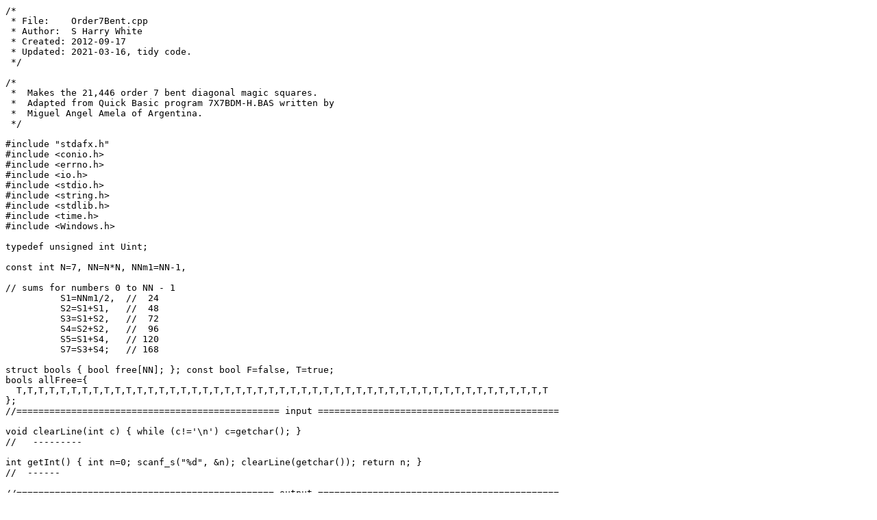

--- FILE ---
content_type: text/x-c
request_url: http://budshaw.ca/downloads/WinCPP/Order7Bent.cpp
body_size: 10221
content:
/*
 * File:    Order7Bent.cpp
 * Author:  S Harry White
 * Created: 2012-09-17
 * Updated: 2021-03-16, tidy code.
 */

/*
 *  Makes the 21,446 order 7 bent diagonal magic squares.
 *  Adapted from Quick Basic program 7X7BDM-H.BAS written by
 *  Miguel Angel Amela of Argentina.
 */

#include "stdafx.h"
#include <conio.h>
#include <errno.h>
#include <io.h>
#include <stdio.h>
#include <string.h>
#include <stdlib.h>
#include <time.h>
#include <Windows.h>

typedef unsigned int Uint;

const int N=7, NN=N*N, NNm1=NN-1,

// sums for numbers 0 to NN - 1
          S1=NNm1/2,  //  24
          S2=S1+S1,   //  48
          S3=S1+S2,   //  72
          S4=S2+S2,   //  96
          S5=S1+S4,   // 120
          S7=S3+S4;   // 168

struct bools { bool free[NN]; }; const bool F=false, T=true;
bools allFree={
  T,T,T,T,T,T,T,T,T,T,T,T,T,T,T,T,T,T,T,T,T,T,T,T,T,T,T,T,T,T,T,T,T,T,T,T,T,T,T,T,T,T,T,T,T,T,T,T,T
};
//================================================ input ============================================

void clearLine(int c) { while (c!='\n') c=getchar(); }
//   ---------

int getInt() { int n=0; scanf_s("%d", &n); clearLine(getchar()); return n; }
//  ------

//=============================================== output ============================================

const int bufSize=1024; char OutputFileName[bufSize];
FILE *openOutput(int a1) {
//    ----------
  char buf[bufSize], defaultName[bufSize]; int sub=0; FILE *wfp=NULL;
  if (a1==0 ) sprintf_s(defaultName, bufSize, "Bent%da1-all", N);
  else sprintf_s(defaultName, bufSize, "Bent%da1-%02d", N, a1);
  sprintf_s(buf, bufSize, "%s.txt", defaultName);
  do {
    if (_access_s(buf, 00)==ENOENT) break;
    sprintf_s(buf, bufSize, "%s_%d.txt", defaultName, ++sub);
  } while (T);
  if (fopen_s(&wfp, buf, "w")==0) {
    printf("\nOutput file is %s\n", buf); strcpy_s(OutputFileName, bufSize, buf);
  } else {
    char msg[bufSize];
    sprintf_s(msg, bufSize, "\a\nCan't open for (int write %s", buf); perror(msg);
  } 
  return wfp;
} // openOutput

void outputLocalTime() {
//   ---------------
  time_t startTime=time(NULL); struct tm local;
  if (localtime_s(&local, &startTime)==0) {
    char dateTime[100];
    size_t slen=strftime(dateTime, 100, "%A %Y-%m-%d %X %Z\n\0", &local);
    printf("%s\n", dateTime);
  }
} // outputLocalTime

void printCountAndElapsedTime(int count, time_t startTime) {
//   ------------------------ 
  int et=(int)difftime(time(NULL), startTime);
  printf("%5d [%2d:%02d:%02d]\n", count, et/3600, et%3600/60, et%60);
} // printCountAndElapsedTime
//============================================= get squares ============================================

int getSquares(int a1, FILE *wfp) {
//  ----------
  time_t startTime=time(NULL); const int d4=S1; bools v=allFree; v.free[d4]=F;
  int count=0, Count=0, xa1=a1==0 ? NNm1 : a1-1, ya1=a1==0 ? 0 : xa1;

  for (a1=xa1; a1>=ya1; --a1) if (v.free[a1]) { v.free[a1]=F; printf("\na1: %2d\n", a1+1);
   for (int a7=a1+1; a7<NNm1; ++a7) if (v.free[a7]) { v.free[a7]=F;
    int a4=S3-a1-a7; if (((Uint)a4<NN) && v.free[a4]) { v.free[a4]=F;
    int g4=S2-a4; if (((Uint)g4<NN) && v.free[g4]) { v.free[g4]=F;

    for (int g1=a7+1; g1<NN; ++g1) if (v.free[g1]) { v.free[g1]=F;
     int g7=S4-a1-a7-g1; if ((g7>a1) && (g7<NN) && v.free[g7]) { v.free[g7]=F;
     int d1=a7+g7-d4; if (((Uint)d1<NN) && v.free[d1]) { v.free[d1]=F;
     int d7=S2-d1; if (((Uint)d7<NN) && v.free[d7]) { v.free[d7]=F;
     int b2c3=S3-a1, xb2, yb2;
     if (b2c3<=S2) { xb2=0; yb2=b2c3; } else { xb2=b2c3-S2; yb2=S2; }

     for (int b2=xb2; b2<=yb2; ++b2) if (v.free[b2]) { v.free[b2]=F;
      int c3=b2c3-b2; if (((Uint)c3<NN) && v.free[c3]) { v.free[c3]=F;
      int b6c5=S3-a7, xb6, yb6;
      if (b6c5<=S2) { xb6=0; yb6=b6c5; } else { xb6=b6c5-S2; yb6=S2; }

      for (int b6=xb6; b6<=yb6; ++b6) if (v.free[b6]) { v.free[b6]=F;
       int c5=b6c5-b6; if (((Uint)c5<NN) && v.free[c5]) { v.free[c5]=F;
       int f2e3=S3-g1, xf2, yf2;
       if (f2e3<=S2) { xf2=0; yf2=f2e3; } else { xf2=f2e3-S2; yf2=S2; }

       for (int f2=xf2; f2<=yf2; ++f2) if (v.free[f2]) { v.free[f2]=F;
        int e3=f2e3-f2; if (((Uint)e3<NN) && v.free[e3]) { v.free[e3]=F;
        int f6=S4-b2-b6-f2; if (((Uint)f6<NN) && v.free[f6]) { v.free[f6]=F;
        int e5=S3-f6-g7; if (((Uint)e5<NN) && v.free[e5]) { v.free[e5]=F;
        int b3b5=S4-b2-b6, xb3, yb3;
        if (b3b5<=S2) { xb3=0; yb3=b3b5; } else { xb3=b3b5-S2; yb3=S2; }

        for (int b3=xb3; b3<=yb3; ++b3) if (v.free[b3]) { v.free[b3]=F;
         int b5=b3b5-b3; if (((Uint)b5<NN) && v.free[b5]) { v.free[b5]=F;
         int f3=S4-b3-c3-e3; if (((Uint)f3<NN) && v.free[f3]) { v.free[f3]=F;
         int f5=S4-b5-c5-e5; if (((Uint)f5<NN) && v.free[f5]) { v.free[f5]=F;
         int c2c6=S4-c3-c5, xc2, yc2;
         if (c2c6<=S2) { xc2=0; yc2=c2c6; } else { xc2=c2c6-S2; yc2=S2; }

         for (int c2=xc2; c2<=yc2; ++c2) if (v.free[c2]) { v.free[c2]=F;
          int c6=c2c6-c2; if (((Uint)c6<NN) && v.free[c6]) { v.free[c6]=F;
          int e2=S4-b2-c2-f2; if (((Uint)e2<NN) && v.free[e2]) { v.free[e2]=F;
          int e6=S4-b6-c6-f6; if (((Uint)e6<NN) && v.free[e6]) { v.free[e6]=F;

          for (int a2=NNm1; a2>=0; --a2) if (v.free[a2]) { v.free[a2]=F;
           int g2d2=S3-a2, xg2, yg2;
           if (g2d2<=S2) { xg2=0; yg2=g2d2; } else { xg2=g2d2-S2; yg2=S2; }

           for (int g2=xg2;  g2<=yg2; ++g2) if (v.free[g2]) { v.free[g2]=F;
            int d2=g2d2-g2; if (((Uint)d2<NN) && v.free[d2]) { v.free[d2]=F;
            int d3=S5-c2-d1-d2-e2; if (((Uint)d3<NN) && v.free[d3]) { v.free[d3]=F;

            for (int a6=NNm1; a6>=0; --a6) if (v.free[a6]) { v.free[a6]=F;
             int b4=a2+a6-S1; if (((Uint)b4<NN) && v.free[b4]) { v.free[b4]=F;
             int c4=S7-g1-a2-b3-b5-a6-g7; if (((Uint)c4<NN) && v.free[c4]) { v.free[c4]=F;
             int g6d6=S3-a6, xg6, yg6;
             if (g6d6<=S2) { xg6=0; yg6=g6d6; } else { xg6=g6d6-S2; yg6=S2; }

             for (int g6=xg6; g6<=yg6; ++g6) if (v.free[g6]) { v.free[g6]=F;
              int d6=g6d6-g6; if (((Uint)d6<NN) && v.free[d6]) { v.free[d6]=F;
              int d5=S5-c6-d6-d7-e6; if (((Uint)d5<NN) && v.free[d5]) { v.free[d5]=F;
              int f4=g2+g6-S1; if (((Uint)f4<NN) && v.free[f4]) { v.free[f4]=F;
              int e4=S7-a1-g2-f3-f5-g6-a7; if (((Uint)e4<NN) && v.free[e4]) { v.free[e4]=F;
              int b1b7=S4-a2-a6, xb1, yb1;
              if (b1b7<=S2) { xb1=0; yb1=b1b7; } else { xb1=b1b7-S2; yb1=S2; }

              for (int b1=xb1; b1<=yb1; ++b1) if (v.free[b1]) { v.free[b1]=F;
               int b7=b1b7-b1; if (((Uint)b7<NN) && v.free[b7]) { v.free[b7]=F;
               int f1=a6+b7-g2; if (((Uint)f1<NN) && v.free[f1]) { v.free[f1]=F;
               int f7=a2+b1-g6; if (((Uint)f7<NN) && v.free[f7]) { v.free[f7]=F;
               int a3a5=S3-b4, xa3, ya3;
               if (a3a5<=S2) { xa3=0; ya3=a3a5; } else { xa3=a3a5-S2; ya3=S2; }

               for (int a3=xa3; a3<=ya3; ++a3) if (v.free[a3]) { v.free[a3]=F;
                int a5=a3a5-a3; if (((Uint)a5<NN) && v.free[a5]) { v.free[a5]=F;
                int g3=S7-a3-b4-c5-d6-e5-f4; if (((Uint)g3<NN) && v.free[g3]) { v.free[g3]=F;
                int g5=S7-a5-b4-c3-d2-e3-f4; if (((Uint)g5<NN) && v.free[g5]) { v.free[g5]=F;
                int c1e1=S3-d2, xc1, yc1;
                if (c1e1<=S2) { xc1=0; yc1=c1e1; } else { xc1=c1e1-S2; yc1=S2; }

                for (int c1=xc1; c1<=yc1; ++c1) if (v.free[c1]) { v.free[c1]=F;
                 int e1=c1e1-c1; if (((Uint)e1<NN) && v.free[e1]) { v.free[e1]=F;
                 int c7=S3-c1-c4; if (((Uint)c7<NN) && v.free[c7]) { v.free[c7]=F;
                 int e7=S4-b7-c7-f7; if (((Uint)e7<NN) && v.free[e7]) {
                  fprintf(wfp, "%2d %2d %2d %2d %2d %2d %2d\n", a1+1, a2+1, a3+1, a4+1, a5+1, a6+1, a7+1);
                  fprintf(wfp, "%2d %2d %2d %2d %2d %2d %2d\n", b1+1, b2+1, b3+1, b4+1, b5+1, b6+1, b7+1);
                  fprintf(wfp, "%2d %2d %2d %2d %2d %2d %2d\n", c1+1, c2+1, c3+1, c4+1, c5+1, c6+1, c7+1);
                  fprintf(wfp, "%2d %2d %2d %2d %2d %2d %2d\n", d1+1, d2+1, d3+1, d4+1, d5+1, d6+1, d7+1);
                  fprintf(wfp, "%2d %2d %2d %2d %2d %2d %2d\n", e1+1, e2+1, e3+1, e4+1, e5+1, e6+1, e7+1);
                  fprintf(wfp, "%2d %2d %2d %2d %2d %2d %2d\n", f1+1, f2+1, f3+1, f4+1, f5+1, f6+1, f7+1);
                  fprintf(wfp, "%2d %2d %2d %2d %2d %2d %2d\n\n", g1+1, g2+1, g3+1, g4+1, g5+1, g6+1, g7+1);
                  printCountAndElapsedTime(++count, startTime);
                 } v.free[c7]=T; } v.free[e1]=T; } v.free[c1]=T;
                } v.free[g5]=T; } v.free[g3]=T;
                } v.free[a5]=T; } v.free[a3]=T;
               } v.free[f7]=T; } v.free[f1]=T;
               } v.free[b7]=T; } v.free[b1]=T;
              } v.free[e4]=T; } v.free[f4]=T;
              } v.free[d5]=T; } v.free[d6]=T; } v.free[g6]=T;
             } v.free[c4]=T; } v.free[b4]=T; } v.free[a6]=T;
            } v.free[d3]=T; } v.free[d2]=T;} v.free[g2]=T;
           } v.free[a2]=T;
          } v.free[e6]=T; } v.free[e2]=T;
          } v.free[c6]=T; } v.free[c2]=T;
         } v.free[f5]=T; } v.free[f3]=T;
         } v.free[b5]=T; } v.free[b3]=T;
         } v.free[e5]=T; } v.free[f6]=T;
        } v.free[e3]=T; } v.free[f2]=T;
       } v.free[c5]=T; } v.free[b6]=T;
      } v.free[c3]=T; } v.free[b2]=T;
     } v.free[d7]=T; } v.free[d1]=T; }
      v.free[g7]=T; } v.free[g1]=T;
    } v.free[g4]=T; } v.free[a4]=T; } v.free[a7]=T;
   } v.free[a1]=T;
   Count+=count; count=0; 
  }
  putchar('\n'); printCountAndElapsedTime(Count, startTime);
  return Count;
} // getSquares
//============================================= main ============================================

int main() {
//  ----
  outputLocalTime(); printf("Enter a1, (0 for all): "); int a1=getInt();
  if ((a1<0)|(a1>49)) printf("\aError: %d is not 1 .. %d\n", a1, NN);
  else {
    int num=0; FILE *wfp=openOutput(a1);
    if (wfp!=NULL) {
      num=getSquares(a1, wfp);
      printf("Number of squares: %d\n", num); fclose(wfp);
    }
    if (num==0) remove(OutputFileName);
  }
  printf("\nPress a key to close the console.");
  while (!_kbhit()) Sleep(250);	return EXIT_SUCCESS;
} // main